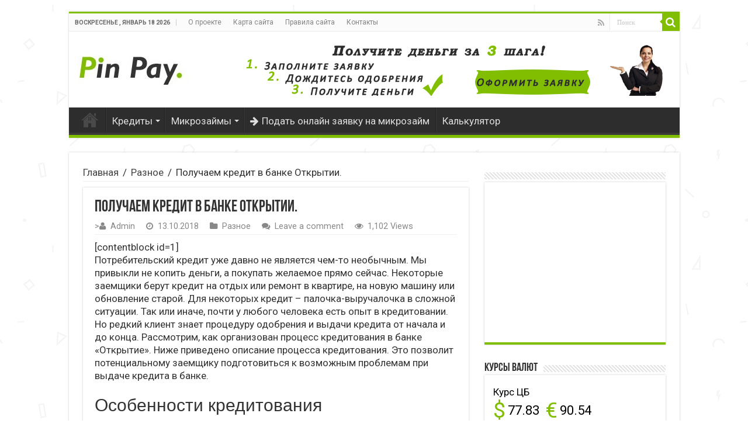

--- FILE ---
content_type: text/html; charset=UTF-8
request_url: https://pinpay.ru/raznoe/polychaem-kredit-v-banke-otkrytii/
body_size: 14403
content:
<!DOCTYPE html>
<html lang="ru-RU" prefix="og: http://ogp.me/ns# article: http://ogp.me/ns/article#  profile: http://ogp.me/ns/profile# fb: http://ogp.me/ns/fb#">
<head>
<meta charset="UTF-8" />
<link rel="profile" href="http://gmpg.org/xfn/11" />

<title>Получаем кредит в банке Открытии.</title>
<meta property="og:title" content="Получаем кредит в банке Открытии. - Онлайн заявка на кредит с Pinpay.ru"/>
<meta property="og:type" content="article"/>
<meta property="og:description" content="Потребительский кредит уже давно не является чем-то необычным. Мы привыкли не копить деньги, а покуп"/>
<meta property="og:url" content="https://pinpay.ru/raznoe/polychaem-kredit-v-banke-otkrytii/"/>
<meta property="og:site_name" content="Онлайн заявка на кредит с Pinpay.ru"/>

<!-- This site is optimized with the Yoast SEO plugin v5.4.2 - https://yoast.com/wordpress/plugins/seo/ -->
<meta name="description" content="Потребительский кредит уже давно не является чем-то необычным. Мы привыкли не копить деньги, а покупать желаемое прямо сейчас. Некоторые заемщики берут кре"/>
<link rel="canonical" href="https://pinpay.ru/raznoe/polychaem-kredit-v-banke-otkrytii/" />
<meta property="og:locale" content="ru_RU" />
<meta property="og:type" content="article" />
<meta property="og:title" content="Получаем кредит в банке Открытии." />
<meta property="og:description" content="Потребительский кредит уже давно не является чем-то необычным. Мы привыкли не копить деньги, а покупать желаемое прямо сейчас. Некоторые заемщики берут кре" />
<meta property="og:url" content="https://pinpay.ru/raznoe/polychaem-kredit-v-banke-otkrytii/" />
<meta property="og:site_name" content="Онлайн заявка на кредит с Pinpay.ru" />
<meta property="article:section" content="Разное" />
<meta property="article:published_time" content="2018-10-13T03:21:58+00:00" />
<meta name="twitter:card" content="summary" />
<meta name="twitter:description" content="Потребительский кредит уже давно не является чем-то необычным. Мы привыкли не копить деньги, а покупать желаемое прямо сейчас. Некоторые заемщики берут кре" />
<meta name="twitter:title" content="Получаем кредит в банке Открытии." />
<script type='application/ld+json'>{"@context":"http:\/\/schema.org","@type":"WebSite","@id":"#website","url":"https:\/\/pinpay.ru\/","name":"\u041e\u043d\u043b\u0430\u0439\u043d \u0437\u0430\u044f\u0432\u043a\u0430 \u043d\u0430 \u043a\u0440\u0435\u0434\u0438\u0442 \u0441 Pinpay.ru","potentialAction":{"@type":"SearchAction","target":"https:\/\/pinpay.ru\/?s={search_term_string}","query-input":"required name=search_term_string"}}</script>
<!-- / Yoast SEO plugin. -->

<link rel='dns-prefetch' href='//fonts.googleapis.com' />
<link rel="alternate" type="application/rss+xml" title="Онлайн заявка на кредит с Pinpay.ru &raquo; Лента" href="https://pinpay.ru/feed/" />
<link rel="alternate" type="application/rss+xml" title="Онлайн заявка на кредит с Pinpay.ru &raquo; Лента комментариев" href="https://pinpay.ru/comments/feed/" />
<link rel="alternate" type="application/rss+xml" title="Онлайн заявка на кредит с Pinpay.ru &raquo; Лента комментариев к &laquo;Получаем кредит в банке Открытии.&raquo;" href="https://pinpay.ru/raznoe/polychaem-kredit-v-banke-otkrytii/feed/" />
<link rel='stylesheet' id='contact-form-7-css'  href='https://pinpay.ru/wp-content/plugins/contact-form-7/includes/css/styles.css' type='text/css' media='all' />
<link rel='stylesheet' id='-css'  href='https://pinpay.ru/wp-content/plugins/offers_calc_plugin/offers_calc.css' type='text/css' media='all' />
<link rel='stylesheet' id='russian-currency-css'  href='https://pinpay.ru/wp-content/plugins/russian-currency/russian-currency.css' type='text/css' media='all' />
<link rel='stylesheet' id='tie-style-css'  href='https://pinpay.ru/wp-content/themes/sahifa/style.css' type='text/css' media='all' />
<link rel='stylesheet' id='tie-ilightbox-skin-css'  href='https://pinpay.ru/wp-content/themes/sahifa/css/ilightbox/dark-skin/skin.css' type='text/css' media='all' />
<link rel='stylesheet' id='Roboto-css'  href='https://fonts.googleapis.com/css?family=Roboto%3A100%2C100italic%2C300%2C300italic%2Cregular%2Citalic%2C500%2C500italic%2C700%2C700italic%2C900%2C900italic' type='text/css' media='all' />
<link rel='stylesheet' id='Droid+Sans-css'  href='https://fonts.googleapis.com/css?family=Droid+Sans%3Aregular%2C700' type='text/css' media='all' />
<link rel='stylesheet' id='tablepress-default-css'  href='https://pinpay.ru/wp-content/plugins/tablepress/css/default.min.css' type='text/css' media='all' />
<script type='text/javascript' src='https://pinpay.ru/wp-includes/js/jquery/jquery.js'></script>
<script type='text/javascript' src='https://pinpay.ru/wp-includes/js/jquery/jquery-migrate.min.js'></script>
<script type='text/javascript' src='https://pinpay.ru/wp-content/plugins/offers_calc_plugin/offers_calc.js'></script>
<script type='text/javascript'>
/* <![CDATA[ */
var ajax_object = {"ajax_url":"https:\/\/pinpay.ru\/wp-admin\/admin-ajax.php"};
/* ]]> */
</script>
<script type='text/javascript' src='https://pinpay.ru/wp-content/plugins/offers_plugin/offers.js'></script>
<link rel='https://api.w.org/' href='https://pinpay.ru/wp-json/' />
<link rel="EditURI" type="application/rsd+xml" title="RSD" href="https://pinpay.ru/xmlrpc.php?rsd" />
<link rel="wlwmanifest" type="application/wlwmanifest+xml" href="https://pinpay.ru/wp-includes/wlwmanifest.xml" /> 
<meta name="generator" content="WordPress 4.7.31" />
<link rel='shortlink' href='https://pinpay.ru/?p=6516' />
<link rel="alternate" type="application/json+oembed" href="https://pinpay.ru/wp-json/oembed/1.0/embed?url=https%3A%2F%2Fpinpay.ru%2Fraznoe%2Fpolychaem-kredit-v-banke-otkrytii%2F" />
<link rel="alternate" type="text/xml+oembed" href="https://pinpay.ru/wp-json/oembed/1.0/embed?url=https%3A%2F%2Fpinpay.ru%2Fraznoe%2Fpolychaem-kredit-v-banke-otkrytii%2F&#038;format=xml" />
<link rel="canonical" href="https://pinpay.ru/raznoe/polychaem-kredit-v-banke-otkrytii/"/><link rel="shortcut icon" href="http://pinpay.ru/wp-content/uploads/2016/01/faviconA2-150x150.png" title="Favicon" />	
<!--[if IE]>
<script type="text/javascript">jQuery(document).ready(function (){ jQuery(".menu-item").has("ul").children("a").attr("aria-haspopup", "true");});</script>
<![endif]-->	
<!--[if lt IE 9]>
<script src="https://pinpay.ru/wp-content/themes/sahifa/js/html5.js"></script>
<script src="https://pinpay.ru/wp-content/themes/sahifa/js/selectivizr-min.js"></script>
<![endif]-->
<!--[if IE 9]>
<link rel="stylesheet" type="text/css" media="all" href="https://pinpay.ru/wp-content/themes/sahifa/css/ie9.css" />
<![endif]-->
<!--[if IE 8]>
<link rel="stylesheet" type="text/css" media="all" href="https://pinpay.ru/wp-content/themes/sahifa/css/ie8.css" />
<![endif]-->
<!--[if IE 7]>
<link rel="stylesheet" type="text/css" media="all" href="https://pinpay.ru/wp-content/themes/sahifa/css/ie7.css" />
<![endif]-->


<meta name="viewport" content="width=device-width, initial-scale=1.0" />



<style type="text/css" media="screen"> 

body{
	font-family: 'Roboto';
	font-size : 17px;
}

#main-nav, #main-nav ul li a{
	font-family: 'Roboto';
	font-size : 17px;
}

#main-nav,
.cat-box-content,
#sidebar .widget-container,
.post-listing,
#commentform {
	border-bottom-color: #81bd00;
}
	
.search-block .search-button,
#topcontrol,
#main-nav ul li.current-menu-item a,
#main-nav ul li.current-menu-item a:hover,
#main-nav ul li.current_page_parent a,
#main-nav ul li.current_page_parent a:hover,
#main-nav ul li.current-menu-parent a,
#main-nav ul li.current-menu-parent a:hover,
#main-nav ul li.current-page-ancestor a,
#main-nav ul li.current-page-ancestor a:hover,
.pagination span.current,
.share-post span.share-text,
.flex-control-paging li a.flex-active,
.ei-slider-thumbs li.ei-slider-element,
.review-percentage .review-item span span,
.review-final-score,
.button,
a.button,
a.more-link,
#main-content input[type="submit"],
.form-submit #submit,
#login-form .login-button,
.widget-feedburner .feedburner-subscribe,
input[type="submit"],
#buddypress button,
#buddypress a.button,
#buddypress input[type=submit],
#buddypress input[type=reset],
#buddypress ul.button-nav li a,
#buddypress div.generic-button a,
#buddypress .comment-reply-link,
#buddypress div.item-list-tabs ul li a span,
#buddypress div.item-list-tabs ul li.selected a,
#buddypress div.item-list-tabs ul li.current a,
#buddypress #members-directory-form div.item-list-tabs ul li.selected span,
#members-list-options a.selected,
#groups-list-options a.selected,
body.dark-skin #buddypress div.item-list-tabs ul li a span,
body.dark-skin #buddypress div.item-list-tabs ul li.selected a,
body.dark-skin #buddypress div.item-list-tabs ul li.current a,
body.dark-skin #members-list-options a.selected,
body.dark-skin #groups-list-options a.selected,
.search-block-large .search-button,
#featured-posts .flex-next:hover,
#featured-posts .flex-prev:hover,
a.tie-cart span.shooping-count,
.woocommerce span.onsale,
.woocommerce-page span.onsale ,
.woocommerce .widget_price_filter .ui-slider .ui-slider-handle,
.woocommerce-page .widget_price_filter .ui-slider .ui-slider-handle,
#check-also-close,
a.post-slideshow-next,
a.post-slideshow-prev,
.widget_price_filter .ui-slider .ui-slider-handle,
.quantity .minus:hover,
.quantity .plus:hover,
.mejs-container .mejs-controls .mejs-time-rail .mejs-time-current,
#reading-position-indicator  {
	background-color:#81bd00;
}

::-webkit-scrollbar-thumb{
	background-color:#81bd00 !important;
}
	
#theme-footer,
#theme-header,
.top-nav ul li.current-menu-item:before,
#main-nav .menu-sub-content ,
#main-nav ul ul,
#check-also-box { 
	border-top-color: #81bd00;
}
	
.search-block:after {
	border-right-color:#81bd00;
}

body.rtl .search-block:after {
	border-left-color:#81bd00;
}

#main-nav ul > li.menu-item-has-children:hover > a:after,
#main-nav ul > li.mega-menu:hover > a:after {
	border-color:transparent transparent #81bd00;
}
	
.widget.timeline-posts li a:hover,
.widget.timeline-posts li a:hover span.tie-date {
	color: #81bd00;
}

.widget.timeline-posts li a:hover span.tie-date:before {
	background: #81bd00;
	border-color: #81bd00;
}

#order_review,
#order_review_heading {
	border-color: #81bd00;
}

	
body {
	background-image : url(https://pinpay.ru/wp-content/themes/sahifa/images/patterns/body-bg25.png);
	background-position: top center;
}

body.single .post .entry a, body.page .post .entry a {
	color: #49c219;
}
		
</style> 

</head>
<body id="top" class="post-template-default single single-post postid-6516 single-format-standard llazy-enabled">

<div class="wrapper-outer">

	<div class="background-cover"></div>

	<aside id="slide-out">
	
			<div class="search-mobile">
			<form method="get" id="searchform-mobile" action="https://pinpay.ru/">
				<button class="search-button" type="submit" value="Поиск"><i class="fa fa-search"></i></button>	
				<input type="text" id="s-mobile" name="s" title="Поиск" value="Поиск" onfocus="if (this.value == 'Поиск') {this.value = '';}" onblur="if (this.value == '') {this.value = 'Поиск';}"  />
			</form>
		</div><!-- .search-mobile /-->
		
			<div class="social-icons">
		<a class="ttip-none" title="Rss" href="https://pinpay.ru/feed/" target="_blank"><i class="fa fa-rss"></i></a>		
			</div>

		
		<div id="mobile-menu" ></div>
	</aside><!-- #slide-out /-->

		<div id="wrapper" class="boxed">
		<div class="inner-wrapper">

		<header id="theme-header" class="theme-header">
						<div id="top-nav" class="top-nav">
				<div class="container">

							<span class="today-date">Воскресенье , Январь 18 2026</span>					
				<div class="top-menu"><ul id="menu-verxnee-menyu" class="menu"><li id="menu-item-18" class="menu-item menu-item-type-post_type menu-item-object-page menu-item-18"><a href="https://pinpay.ru/o-proekte/">О проекте</a></li>
<li id="menu-item-17" class="menu-item menu-item-type-post_type menu-item-object-page menu-item-17"><a href="https://pinpay.ru/karta-sajta/">Карта сайта</a></li>
<li id="menu-item-3472" class="menu-item menu-item-type-post_type menu-item-object-page menu-item-3472"><a href="https://pinpay.ru/pravila-sajta/">Правила сайта</a></li>
<li id="menu-item-3065" class="menu-item menu-item-type-post_type menu-item-object-page menu-item-3065"><a href="https://pinpay.ru/kontakty/">Контакты</a></li>
</ul></div>
						<div class="search-block">
						<form method="get" id="searchform-header" action="https://pinpay.ru/">
							<button class="search-button" type="submit" value="Поиск"><i class="fa fa-search"></i></button>	
							<input class="search-live" type="text" id="s-header" name="s" title="Поиск" value="Поиск" onfocus="if (this.value == 'Поиск') {this.value = '';}" onblur="if (this.value == '') {this.value = 'Поиск';}"  />
						</form>
					</div><!-- .search-block /-->
			<div class="social-icons">
		<a class="ttip-none" title="Rss" href="https://pinpay.ru/feed/" target="_blank"><i class="fa fa-rss"></i></a>		
			</div>

		
	
				</div><!-- .container /-->
			</div><!-- .top-menu /-->
			
		<div class="header-content">
		
					<a id="slide-out-open" class="slide-out-open" href="#"><span></span></a>
				
			<div class="logo" style=" margin-top:5px; margin-bottom:5px;">
			<h2>								<a title="Онлайн заявка на кредит с Pinpay.ru" href="https://pinpay.ru/">
					<img src="http://pinpay.ru/wp-content/uploads/2016/01/Logo.jpg" alt="Онлайн заявка на кредит с Pinpay.ru"  /><strong>Онлайн заявка на кредит с Pinpay.ru Нужен кредит без залога, справок и поручителей? Удобно и быстро денег достать можно &#8212; взять взаймы!</strong>
				</a>
			</h2>			</div><!-- .logo /-->
			<div class="e3lan e3lan-top">			
			<a href="http://pinpay.ru/zayavka-na-mikrozajm/" title="" >
				<img src="http://pinpay.ru/wp-content/uploads/2016/08/pinpayheader1.png" alt="" />
			</a>
				</div>			<div class="clear"></div>
			
		</div>	
													<nav id="main-nav" class="fixed-enabled">
				<div class="container">
				
				
					<div class="main-menu"><ul id="menu-glavnoe-menyu" class="menu"><li id="menu-item-3673" class="menu-item menu-item-type-custom menu-item-object-custom menu-item-home menu-item-3673"><a href="http://pinpay.ru/">Главная</a></li>
<li id="menu-item-599" class="menu-item menu-item-type-taxonomy menu-item-object-category menu-item-has-children menu-item-599"><a href="https://pinpay.ru/kredity/">Кредиты</a>
<ul class="sub-menu menu-sub-content">
	<li id="menu-item-600" class="menu-item menu-item-type-taxonomy menu-item-object-category menu-item-600"><a href="https://pinpay.ru/kredity/alfa-bank/">Альфа банк</a></li>
	<li id="menu-item-605" class="menu-item menu-item-type-taxonomy menu-item-object-category menu-item-605"><a href="https://pinpay.ru/kredity/tinkoff/">Тинькофф</a></li>
	<li id="menu-item-601" class="menu-item menu-item-type-taxonomy menu-item-object-category menu-item-601"><a href="https://pinpay.ru/kredity/otp-bank/">ОТП Банк</a></li>
	<li id="menu-item-603" class="menu-item menu-item-type-taxonomy menu-item-object-category menu-item-603"><a href="https://pinpay.ru/kredity/renessans-kredit/">Ренессанс Кредит</a></li>
	<li id="menu-item-602" class="menu-item menu-item-type-taxonomy menu-item-object-category menu-item-602"><a href="https://pinpay.ru/kredity/rajffajzen-bank/">Райффайзен Банк</a></li>
	<li id="menu-item-1913" class="menu-item menu-item-type-taxonomy menu-item-object-category menu-item-1913"><a href="https://pinpay.ru/kredity/gazprombank/">Газпромбанк</a></li>
	<li id="menu-item-1914" class="menu-item menu-item-type-taxonomy menu-item-object-category menu-item-1914"><a href="https://pinpay.ru/kredity/otkrytie/">Открытие</a></li>
	<li id="menu-item-1915" class="menu-item menu-item-type-taxonomy menu-item-object-category menu-item-1915"><a href="https://pinpay.ru/kredity/skb-bank/">СКБ Банк</a></li>
	<li id="menu-item-604" class="menu-item menu-item-type-taxonomy menu-item-object-category menu-item-604"><a href="https://pinpay.ru/kredity/sovkombank/">Совкомбанк</a></li>
	<li id="menu-item-3749" class="menu-item menu-item-type-taxonomy menu-item-object-category current-post-ancestor current-menu-parent current-post-parent menu-item-3749"><a href="https://pinpay.ru/raznoe/">Разное</a></li>
</ul>
</li>
<li id="menu-item-606" class="menu-item menu-item-type-taxonomy menu-item-object-category menu-item-has-children menu-item-606"><a href="https://pinpay.ru/mikrozajmy/">Микрозаймы</a>
<ul class="sub-menu menu-sub-content">
	<li id="menu-item-972" class="menu-item menu-item-type-taxonomy menu-item-object-category menu-item-972"><a href="https://pinpay.ru/mikrozajmy/do-zarplaty/">До зарплаты</a></li>
</ul>
</li>
<li id="menu-item-15" class="menu-item menu-item-type-post_type menu-item-object-page menu-item-15"><a href="https://pinpay.ru/zayavka-na-mikrozajm/"><i class="fa fa-arrow-right"></i>Подать онлайн заявку на микрозайм</a></li>
<li id="menu-item-3672" class="menu-item menu-item-type-post_type menu-item-object-page menu-item-3672"><a href="https://pinpay.ru/kalkulyator/">Калькулятор</a></li>
</ul></div>					
					
				</div>
			</nav><!-- .main-nav /-->
					</header><!-- #header /-->
	
		
	
	
	<div id="main-content" class="container">
			
		
	
	
		
	<div class="content">
	
				
		<div xmlns:v="http://rdf.data-vocabulary.org/#"  id="crumbs"><span typeof="v:Breadcrumb"><a rel="v:url" property="v:title" class="crumbs-home" href="https://pinpay.ru">Главная</a></span> <span class="delimiter">/</span> <span typeof="v:Breadcrumb"><a rel="v:url" property="v:title" href="https://pinpay.ru/raznoe/">Разное</a></span> <span class="delimiter">/</span> <span class="current">Получаем кредит в банке Открытии.</span></div>
						
						
		<article itemscope itemtype="http://schema.org/Article" class="post-listing post-6516 post type-post status-publish format-standard category-raznoe" id="the-post">

		<meta itemscope itemprop="mainEntityOfPage" itemType="https://schema.org/WebPage" itemid="https://pinpay.ru/raznoe/polychaem-kredit-v-banke-otkrytii/"/>
		<meta itemprop="dateModified" content="2018-10-13"/>
    <div itemprop="publisher" itemscope itemtype="https://schema.org/Organization">
        <div itemprop="logo" itemscope itemtype="https://schema.org/ImageObject">
            <img alt="Лого pinpay.ru" itemprop="image url" src="http://pinpay.ru/wp-content/uploads/2016/01/Logo.jpg" style="display:none;"/>
            <meta itemprop="width" content="120">
            <meta itemprop="height" content="60">
        </div>
        <meta itemprop="telephone" content="-">
        <meta itemprop="address" content="Россия">
        <meta itemprop="name" content="pinpay.ru">
    </div>
 
<meta itemprop="dateModified" content="2018-10-13"/>
			
			<div class="post-inner">
			
							<h1 class="name post-title entry-title"  itemprop="headline"><span itemprop="name">Получаем кредит в банке Открытии.</span></h1>

						
<p class="post-meta">
		
	<span class="post-meta-author" itemprop="author">><i class="fa fa-user"></i><a href="https://pinpay.ru/author/admin/" title="">Admin </a></span>
	
		
	<span class="tie-date"><i class="fa fa-clock-o"></i>13.10.2018</span>	
	<span class="post-cats" itemprop="articleSection"><i class="fa fa-folder"></i><a href="https://pinpay.ru/raznoe/" rel="category tag">Разное</a></span>
	
	<span class="post-comments"><i class="fa fa-comments"></i><a href="https://pinpay.ru/raznoe/polychaem-kredit-v-banke-otkrytii/#respond">Leave a comment</a></span>
<span class="post-views"><i class="fa fa-eye"></i>1,102 Views</span> </p>
<div class="clear"></div>
			
				<div class="entry">[contentblock id=1]
					
					<div itemprop="articleBody"><p>
Потребительский кредит уже давно не является чем-то необычным. Мы привыкли не копить деньги, а покупать желаемое прямо сейчас. Некоторые заемщики берут кредит на отдых или ремонт в квартире, на новую машину или обновление старой. Для некоторых кредит – палочка-выручалочка в сложной ситуации. Так или иначе, почти у любого человека есть опыт в кредитовании. Но редкий клиент знает процедуру одобрения и выдачи кредита от начала и до конца. Рассмотрим, как организован процесс кредитования в банке «Открытие». Ниже приведено описание процесса кредитования. Это позволит потенциальному заемщику подготовиться к возможным проблемам при выдаче кредита в банке.</p>
<h2>Особенности кредитования</h2>
<p>В настоящее время в банке «Открытие» действует одна основная программа для кредитования физических лиц. Данная программа называется «Нужные вещи». Подать заявку на кредит &#171;Нужные вещи&#187; можно прямо здесь. Кредит не является целевым, что означает, что клиент может взять денежные средства на любые цели. О том, на что берутся деньги, банку знать не обязательно. </p>
<p>
В рамках этого кредита заемщик может получить сумму не менее 25 000 рублей, но и не более 800 000 рублей. Особенностью этой программы является индивидуальное определение процентной ставки для заемщика. Это означает, что у каждого клиента будет своя ставка.
</p>
<p> Минимальное и максимальное значение ставки по кредиту: 12,9% и 31,9% соответственно. На процентную ставку влияет совокупность следующих факторов:</p>
<ol>
<li> кредитная история потенциального клиента;</li>
<li> кредитная история заемщика в Банке «Открытие»;</li>
<li> кредитная нагрузка клиента;</li>
<li>соотношение доходов клиента к его расходам;</li>
<li> наличие собственности, оформленной на клиента;</li>
<li>прочие факторы, характеризующие клиента.</li>
</ol>
<p>Подать заявку на кредит в банк Открытие можно ниже</p>
<p>    Заявка на Кредит в банке Открытие<br />
    Лицензия ЦБ РФ №2209</p>
<p>     <UL></p>
<li>Сумма до 800 тыс</li>
<li> Быстрое оформление и получение</li>
<li>Одобряют 95 из 100</li>
<li>Минимум документов и походов в банк.</li>
<li>Возможность досрочного погашения кредита без комиссий</li>
<li>Множество офисов и банкоматов по всей России</li>
<li> Решение о выдаче от 15 минут до 3 рабочих дней</li>
<p></UL>  </p>
<p>      Оформить кредит<br />
      На официальном сайте</p>
<p>      Инфо о банке</p>
<p>      Полные условия</p>
</div>
										
									</div><!-- .entry /-->
								<span style="display:none" class="updated" itemprop="datePublished">2018-10-13</span>
								<div style="display:none" itemprop="author" itemscope itemtype="http://schema.org/Person"><strong class="fn" itemprop="name"><a href="https://pinpay.ru/author/admin/" title="Записи Admin" rel="author">Admin</a></strong></div>
								
				<div class="share-post">
	<span class="share-text">Share</span>
	
		<ul class="flat-social">	
			<li><a href="http://www.facebook.com/sharer.php?u=https://pinpay.ru/?p=6516" class="social-facebook" rel="external" target="_blank"><i class="fa fa-facebook"></i> <span>Facebook</span></a></li>
		
			<li><a href="https://twitter.com/intent/tweet?text=%D0%9F%D0%BE%D0%BB%D1%83%D1%87%D0%B0%D0%B5%D0%BC+%D0%BA%D1%80%D0%B5%D0%B4%D0%B8%D1%82+%D0%B2+%D0%B1%D0%B0%D0%BD%D0%BA%D0%B5+%D0%9E%D1%82%D0%BA%D1%80%D1%8B%D1%82%D0%B8%D0%B8.&url=https://pinpay.ru/?p=6516" class="social-twitter" rel="external" target="_blank"><i class="fa fa-twitter"></i> <span>Twitter</span></a></li>
				<li><a href="https://plusone.google.com/_/+1/confirm?hl=en&amp;url=https://pinpay.ru/?p=6516&amp;name=%D0%9F%D0%BE%D0%BB%D1%83%D1%87%D0%B0%D0%B5%D0%BC+%D0%BA%D1%80%D0%B5%D0%B4%D0%B8%D1%82+%D0%B2+%D0%B1%D0%B0%D0%BD%D0%BA%D0%B5+%D0%9E%D1%82%D0%BA%D1%80%D1%8B%D1%82%D0%B8%D0%B8." class="social-google-plus" rel="external" target="_blank"><i class="fa fa-google-plus"></i> <span>Google +</span></a></li>
					</ul>
		<div class="clear"></div>
</div> <!-- .share-post -->			
				<div class="clear"></div>
			</div><!-- .post-inner -->
		</article><!-- .post-listing -->
		
		
				
				
		
						
		<div class="post-navigation">
			<div class="post-previous"><a href="https://pinpay.ru/raznoe/novyi-krizis-dlia-mfo-ne-predstavliaet-opasnosti/" rel="prev"><span>Previous</span> Новый кризис для МФО не представляет опасности</a></div>
			<div class="post-next"><a href="https://pinpay.ru/raznoe/kak-proishodit-process-polycheniia-kreditov-predpriiatiiami/" rel="next"><span>Next</span> Как происходит процесс получения кредитов предприятиями?</a></div>
		</div><!-- .post-navigation -->
			
				
					
		
				
<div id="comments">


<div class="clear"></div>
	<div id="respond" class="comment-respond">
		<h3 id="reply-title" class="comment-reply-title">Добавить комментарий <small><a rel="nofollow" id="cancel-comment-reply-link" href="/raznoe/polychaem-kredit-v-banke-otkrytii/#respond" style="display:none;">Отменить ответ</a></small></h3>			<form action="https://pinpay.ru/wp-comments-post.php" method="post" id="commentform" class="comment-form" novalidate>
				<p class="comment-notes"><span id="email-notes">Ваш e-mail не будет опубликован.</span> Обязательные поля помечены <span class="required">*</span></p><p class="comment-form-comment"><label for="comment">Комментарий</label> <textarea id="comment" name="comment" cols="45" rows="8" maxlength="65525" aria-required="true" required="required"></textarea></p><p class="comment-form-author"><label for="author">Имя <span class="required">*</span></label> <input id="author" name="author" type="text" value="" size="30" maxlength="245" aria-required='true' required='required' /></p>
<p class="comment-form-email"><label for="email">E-mail <span class="required">*</span></label> <input id="email" name="email" type="email" value="" size="30" maxlength="100" aria-describedby="email-notes" aria-required='true' required='required' /></p>
<p class="comment-form-url"><label for="url">Сайт</label> <input id="url" name="url" type="url" value="" size="30" maxlength="200" /></p>
<p class="form-submit"><input name="submit" type="submit" id="submit" class="submit" value="Отправить комментарий" /> <input type='hidden' name='comment_post_ID' value='6516' id='comment_post_ID' />
<input type='hidden' name='comment_parent' id='comment_parent' value='0' />
</p>			</form>
			</div><!-- #respond -->
	

</div><!-- #comments -->
		
	</div><!-- .content -->
<aside id="sidebar">
	<div class="theiaStickySidebar">
<div id="text-3" class="widget widget_text"><div class="widget-top"><h4> </h4><div class="stripe-line"></div></div>
						<div class="widget-container">			<div class="textwidget"><script async src="//pagead2.googlesyndication.com/pagead/js/adsbygoogle.js"></script>
<!-- Top_sidebar -->
<ins class="adsbygoogle"
     style="display:inline-block;width:300px;height:250px"
     data-ad-client="ca-pub-2602898344240562"
     data-ad-slot="1494840303"></ins>
<script>
(adsbygoogle = window.adsbygoogle || []).push({});
</script></div>
		</div></div><!-- .widget /--><div id="russian_currency-2" class="widget widget_russian_currency"><div class="widget-top"><h4>Курсы валют</h4><div class="stripe-line"></div></div>
						<div class="widget-container"><div class="russian-currency">
<table id="currency" cellspacing="0" cellpadding="0" border="0">
<tbody>
<tr><td class="curname" style="color:#000000;" colspan="2">Курс ЦБ</td></tr>
<tr>

<td>
<table cellspacing="0" cellpadding="0">
<tbody><tr>
<td><span class="znak" style="color:#81bd00;">$</span></td>
<td>&nbsp;</td><td class="number" style="color:#000000;">77.83</td>
</tr></tbody>
</table>
</td>

<td style="padding-left:10px;">
<table cellspacing="0" cellpadding="0">
<tbody><tr><td><span class="znak" style="color:#81bd00;">&euro;</span></td>
<td>&nbsp;</td><td class="number" style="color:#000000;">90.54</td></tr>
</tbody></table>
</td>

</tr>
</tbody>
</table> 
<table id="currency2" cellspacing="0" cellpadding="0" border="0">
<tbody>
<tr><td class="curname" style="color:#000000;" colspan="2">Биржевой курс</td></tr>
<tr>

<td>
<table cellspacing="0" cellpadding="0">
<tbody><tr>
<td><span class="znak" style="color:#81bd00;">$</span></td>
<td>&nbsp;</td><td class="number" style="color:#000000;">0</td>
</tr></tbody>
</table>
</td>

<td style="padding-left:10px;">
<table cellspacing="0" cellpadding="0">
<tbody><tr><td><span class="znak" style="color:#81bd00;">&euro;</span></td>
<td>&nbsp;</td><td class="number" style="color:#000000;">0</td>
</tr></tbody>
</table>
</td>

</tr>
</tbody>
</table> </div></div></div><!-- .widget /-->		<div class="search-block-large widget">
			<form method="get" action="https://pinpay.ru/">
				<button class="search-button" type="submit" value="Поиск"><i class="fa fa-search"></i></button>	
				<input type="text" id="s" name="s" value="Поиск" onfocus="if (this.value == 'Поиск') {this.value = '';}" onblur="if (this.value == '') {this.value = 'Поиск';}"  />
			</form>
		</div><!-- .search-block /-->		
<div id="posts-list-widget-2" class="widget posts-list"><div class="widget-top"><h4>Последние записи		</h4><div class="stripe-line"></div></div>
						<div class="widget-container">				<ul>
							<li >
						
				<div class="post-thumbnail">
					<a href="https://pinpay.ru/raznoe/yavlyayutsya-li-derivativy-budushhim-bitkoin-rynka/" rel="bookmark"><img width="110" height="75" src="https://pinpay.ru/wp-content/uploads/2020/06/Chinese-Analysts-Say-110x75.jpg" class="attachment-tie-small size-tie-small wp-post-image" alt="" /><span class="fa overlay-icon"></span></a>
				</div><!-- post-thumbnail /-->
						<h3><a href="https://pinpay.ru/raznoe/yavlyayutsya-li-derivativy-budushhim-bitkoin-rynka/">Являются ли деривативы будущим биткоин-рынка</a></h3>
			 <span class="tie-date"><i class="fa fa-clock-o"></i>29.06.2020</span>		</li>
				<li >
						
				<div class="post-thumbnail">
					<a href="https://pinpay.ru/raznoe/chto-takoe-apostil/" rel="bookmark"><img width="110" height="75" src="https://pinpay.ru/wp-content/uploads/2020/06/apdip2-110x75.jpg" class="attachment-tie-small size-tie-small wp-post-image" alt="" /><span class="fa overlay-icon"></span></a>
				</div><!-- post-thumbnail /-->
						<h3><a href="https://pinpay.ru/raznoe/chto-takoe-apostil/">Что такое Апостиль</a></h3>
			 <span class="tie-date"><i class="fa fa-clock-o"></i>23.06.2020</span>		</li>
				<li >
						
				<div class="post-thumbnail">
					<a href="https://pinpay.ru/kredity/avtokredit-vygodno-li-eto/" rel="bookmark"><img width="110" height="75" src="https://pinpay.ru/wp-content/uploads/2017/05/kak-vzyat-kredit-pod-zalog-avtomobilya-s-pravom-polzovaniya-110x75.jpg" class="attachment-tie-small size-tie-small wp-post-image" alt="Как оформить кредит под залог автомобиля с правом пользования" /><span class="fa overlay-icon"></span></a>
				</div><!-- post-thumbnail /-->
						<h3><a href="https://pinpay.ru/kredity/avtokredit-vygodno-li-eto/">Автокредит – выгодно ли это?</a></h3>
			 <span class="tie-date"><i class="fa fa-clock-o"></i>06.06.2020</span>		</li>
				<li >
						
				<div class="post-thumbnail">
					<a href="https://pinpay.ru/raznoe/instrukciya-po-sostavleniyu-teksta-vakansii/" rel="bookmark"><img width="110" height="75" src="https://pinpay.ru/wp-content/uploads/2020/05/gf-fWjX-RALQ-aofi_agencja-pracy-1920x1080-nocrop-110x75.jpg" class="attachment-tie-small size-tie-small wp-post-image" alt="" /><span class="fa overlay-icon"></span></a>
				</div><!-- post-thumbnail /-->
						<h3><a href="https://pinpay.ru/raznoe/instrukciya-po-sostavleniyu-teksta-vakansii/">Инструкция по составлению текста вакансии</a></h3>
			 <span class="tie-date"><i class="fa fa-clock-o"></i>28.05.2020</span>		</li>
				<li >
						
				<div class="post-thumbnail">
					<a href="https://pinpay.ru/kredity/kak-oformit-kredit-otdav-pod-zalog-avtomobil/" rel="bookmark"><img width="110" height="75" src="https://pinpay.ru/wp-content/uploads/2017/05/vzyat-kredit-pod-zalog-avtomobilya-s-pravom-polzovaniya-110x75.jpg" class="attachment-tie-small size-tie-small wp-post-image" alt="Как взять кредит под залог автомобиля с правом пользования" /><span class="fa overlay-icon"></span></a>
				</div><!-- post-thumbnail /-->
						<h3><a href="https://pinpay.ru/kredity/kak-oformit-kredit-otdav-pod-zalog-avtomobil/">Как оформить кредит, отдав под залог автомобиль</a></h3>
			 <span class="tie-date"><i class="fa fa-clock-o"></i>27.05.2020</span>		</li>
			
				</ul>
		<div class="clear"></div>
	</div></div><!-- .widget /--><div id="democracy-2" class="widget widget_democracy">
<!--democracy-->

<div id="democracy-1" class="democracy" data-opts='{"ajax_url":"https:\/\/pinpay.ru\/wp-admin\/admin-ajax.php","pid":1,"max_answs":0,"answs_max_height":"500","anim_speed":"400","line_anim_speed":1500}' ><div class="widget-top"><h4>Как часто вы берете кредит или займ?</h4><div class="stripe-line"></div></div>
						<div class="widget-container"><div class="dem-screen vote"><form method="post" action="#democracy-1"><ul class="dem-vote">
					<li data-aid="3">
						<label class="dem__radio_label">
							<input class="dem__radio"  type="radio" value="3" name="answer_ids[]"><span class="dem__spot"></span> По мере необходимости
						</label>
					</li>
					<li data-aid="2">
						<label class="dem__radio_label">
							<input class="dem__radio"  type="radio" value="2" name="answer_ids[]"><span class="dem__spot"></span> Когда срочно понадобилась большая сумма
						</label>
					</li>
					<li data-aid="4">
						<label class="dem__radio_label">
							<input class="dem__radio"  type="radio" value="4" name="answer_ids[]"><span class="dem__spot"></span> Очень редко
						</label>
					</li>
					<li data-aid="1">
						<label class="dem__radio_label">
							<input class="dem__radio"  type="radio" value="1" name="answer_ids[]"><span class="dem__spot"></span> Не беру кредиты или займы, боюсь их как огня
						</label>
					</li>
					<li data-aid="5">
						<label class="dem__radio_label">
							<input class="dem__radio"  type="radio" value="5" name="answer_ids[]"><span class="dem__spot"></span> Стараюсь занимать у друзей
						</label>
					</li><li class="dem-add-answer"><a href="javascript:void(0);" rel="nofollow" data-dem-act="newAnswer" class="dem-link">Добавить свой ответ</a></li></ul><input type="hidden" name="dem_act" value="vote"><input type="hidden" name="dem_pid" value="1"><div class="dem-vote-button"><input class="dem-button " type="submit" value="Голосовать" data-dem-act="vote"></div><a href="javascript:void(0);" class="dem-link dem-results-link" data-dem-act="view" rel="nofollow">Результаты</a></form></div><noscript>Poll Options are limited because JavaScript is disabled in your browser.</noscript><div class="dem-loader"><div></div></div></div><!--democracy-->
			<!--noindex-->
			<div class="dem-cache-screens" style="display:none;" data-opt_logs="1"><div class="dem-screen-cache voted"><ul class="dem-answers" data-voted-class="dem-voted-this" data-voted-txt="Это Ваш голос. "><li class="dem-winner" title=' 153 голоса - 47% из всех голосов' data-aid="3"><div class="dem-label">По мере необходимости <span class="dem-label-percent-txt">47%, 153 <span class="votxt">голоса</span></span></div><div class="dem-graph"><div class="dem-fill" data-width="47%"></div><div class="dem-votes-txt"> <span class="dem-votes-txt-votes">153 <span class="votxt">голоса</span></span> <span class="dem-votes-txt-percent">47%</span> </div><div class="dem-percent-txt">153 голоса - 47% из всех голосов</div></div></li><li class="" title=' 78 голосов - 24% из всех голосов' data-aid="2"><div class="dem-label">Когда срочно понадобилась большая сумма <span class="dem-label-percent-txt">24%, 78 <span class="votxt">голосов</span></span></div><div class="dem-graph"><div class="dem-fill" data-width="24%"></div><div class="dem-votes-txt"> <span class="dem-votes-txt-votes">78 <span class="votxt">голосов</span></span> <span class="dem-votes-txt-percent">24%</span> </div><div class="dem-percent-txt">78 голосов - 24% из всех голосов</div></div></li><li class="" title=' 40 голосов - 12% из всех голосов' data-aid="4"><div class="dem-label">Очень редко <span class="dem-label-percent-txt">12%, 40 <span class="votxt">голосов</span></span></div><div class="dem-graph"><div class="dem-fill" data-width="12%"></div><div class="dem-votes-txt"> <span class="dem-votes-txt-votes">40 <span class="votxt">голосов</span></span> <span class="dem-votes-txt-percent">12%</span> </div><div class="dem-percent-txt">40 голосов - 12% из всех голосов</div></div></li><li class="" title=' 28 голосов - 9% из всех голосов' data-aid="1"><div class="dem-label">Не беру кредиты или займы, боюсь их как огня <span class="dem-label-percent-txt">9%, 28 <span class="votxt">голосов</span></span></div><div class="dem-graph"><div class="dem-fill" data-width="9%"></div><div class="dem-votes-txt"> <span class="dem-votes-txt-votes">28 <span class="votxt">голосов</span></span> <span class="dem-votes-txt-percent">9%</span> </div><div class="dem-percent-txt">28 голосов - 9% из всех голосов</div></div></li><li class="" title=' 28 голосов - 9% из всех голосов' data-aid="5"><div class="dem-label">Стараюсь занимать у друзей <span class="dem-label-percent-txt">9%, 28 <span class="votxt">голосов</span></span></div><div class="dem-graph"><div class="dem-fill" data-width="9%"></div><div class="dem-votes-txt"> <span class="dem-votes-txt-votes">28 <span class="votxt">голосов</span></span> <span class="dem-votes-txt-percent">9%</span> </div><div class="dem-percent-txt">28 голосов - 9% из всех голосов</div></div></li></ul><div class="dem-bottom"><div class="dem-poll-info"><div class="dem-total-votes">Всего голосов: 327</div> <div class="dem-date" title="Начало"> <span class="dem-begin-date">19.08.2016</span> </div></div> <div class="dem-notice dem-youarevote" style="display:none;"> <div class="dem-notice-close" onclick="jQuery(this).parent().fadeOut();">&times;</div> Вы или с вашего IP уже голосовали. </div> <!-----form action="#democracy-11" method="post"> <input type="hidden" name="dem_act" value="delVoted"> <input type="hidden" name="dem_pid" value="1"> <input type="submit" value="Переголосовать" class="dem-revote-link dem-revote-button dem-button " data-dem-act="delVoted" data-confirm-text="Точно отменить голоса?"> </form------> <span class="dem-revote-button-wrap"></span></div></div><div class="dem-screen-cache vote"><form method="post" action="#democracy-1"><ul class="dem-vote"> <li data-aid="3"> <label class="dem__radio_label"> <input class="dem__radio" type="radio" value="3" name="answer_ids[]"><span class="dem__spot"></span> По мере необходимости </label> </li> <li data-aid="2"> <label class="dem__radio_label"> <input class="dem__radio" type="radio" value="2" name="answer_ids[]"><span class="dem__spot"></span> Когда срочно понадобилась большая сумма </label> </li> <li data-aid="4"> <label class="dem__radio_label"> <input class="dem__radio" type="radio" value="4" name="answer_ids[]"><span class="dem__spot"></span> Очень редко </label> </li> <li data-aid="1"> <label class="dem__radio_label"> <input class="dem__radio" type="radio" value="1" name="answer_ids[]"><span class="dem__spot"></span> Не беру кредиты или займы, боюсь их как огня </label> </li> <li data-aid="5"> <label class="dem__radio_label"> <input class="dem__radio" type="radio" value="5" name="answer_ids[]"><span class="dem__spot"></span> Стараюсь занимать у друзей </label> </li><li class="dem-add-answer"><a href="javascript:void(0);" rel="nofollow" data-dem-act="newAnswer" class="dem-link">Добавить свой ответ</a></li></ul><input type="hidden" name="dem_act" value="vote"><input type="hidden" name="dem_pid" value="1"> <div class="dem-notice dem-youarevote" style="display:none;"> <div class="dem-notice-close" onclick="jQuery(this).parent().fadeOut();">&times;</div> Вы или с вашего IP уже голосовали. </div> <!-----form action="#democracy-11" method="post" style="display:none;"> <input type="hidden" name="dem_act" value="delVoted"> <input type="hidden" name="dem_pid" value="1"> <input type="submit" value="Переголосовать" class="dem-revote-link dem-revote-button dem-button " data-dem-act="delVoted" data-confirm-text="Точно отменить голоса?"> </form------> <span class="dem-revote-button-wrap"></span><div class="dem-vote-button"><input class="dem-button " type="submit" value="Голосовать" data-dem-act="vote"></div><a href="javascript:void(0);" class="dem-link dem-results-link" data-dem-act="view" rel="nofollow">Результаты</a></form></div>
			</div>
			<!--/noindex--></div></div><!-- .widget /--><div id="categories-2" class="widget widget_categories"><div class="widget-top"><h4>Рубрики</h4><div class="stripe-line"></div></div>
						<div class="widget-container">		<ul>
	<li class="cat-item cat-item-10"><a href="https://pinpay.ru/kredity/alfa-bank/" >Альфа банк</a>
</li>
	<li class="cat-item cat-item-17"><a href="https://pinpay.ru/kredity/gazprombank/" >Газпромбанк</a>
</li>
	<li class="cat-item cat-item-15"><a href="https://pinpay.ru/mikrozajmy/do-zarplaty/" >До зарплаты</a>
</li>
	<li class="cat-item cat-item-8"><a href="https://pinpay.ru/kredity/" >Кредиты</a>
</li>
	<li class="cat-item cat-item-1"><a href="https://pinpay.ru/mikrozajmy/" >Микрозаймы</a>
</li>
	<li class="cat-item cat-item-16"><a href="https://pinpay.ru/kredity/otkrytie/" >Открытие</a>
</li>
	<li class="cat-item cat-item-11"><a href="https://pinpay.ru/kredity/otp-bank/" >ОТП Банк</a>
</li>
	<li class="cat-item cat-item-21"><a href="https://pinpay.ru/raznoe/" >Разное</a>
</li>
	<li class="cat-item cat-item-13"><a href="https://pinpay.ru/kredity/rajffajzen-bank/" >Райффайзен Банк</a>
</li>
	<li class="cat-item cat-item-14"><a href="https://pinpay.ru/kredity/renessans-kredit/" >Ренессанс Кредит</a>
</li>
	<li class="cat-item cat-item-19"><a href="https://pinpay.ru/kredity/sberbank/" >Сбербанк</a>
</li>
	<li class="cat-item cat-item-18"><a href="https://pinpay.ru/kredity/skb-bank/" >СКБ Банк</a>
</li>
	<li class="cat-item cat-item-12"><a href="https://pinpay.ru/kredity/sovkombank/" >Совкомбанк</a>
</li>
	<li class="cat-item cat-item-9"><a href="https://pinpay.ru/kredity/tinkoff/" >Тинькофф</a>
</li>
	<li class="cat-item cat-item-20"><a href="https://pinpay.ru/kredity/ubrir/" >УБРиР</a>
</li>
		</ul>
</div></div><!-- .widget /-->	<div class="flexslider" id="tie-slider-widget-2">
		<ul class="slides">
					<li>
						
				<a href="https://pinpay.ru/mikrozajmy/zajm-100000-rublej/">
				<img width="310" height="205" src="https://pinpay.ru/wp-content/uploads/2017/06/zaim-2000-rubley-310x205.jpg" class="attachment-tie-large size-tie-large wp-post-image" alt="" />				</a>
							<div class="slider-caption">
					<h2><a href="https://pinpay.ru/mikrozajmy/zajm-100000-rublej/">Займ 100000 рублей</a></h2>
				</div>
			</li>
					<li>
						
				<a href="https://pinpay.ru/mikrozajmy/zajm-bez-zvonkov/">
				<img width="238" height="205" src="https://pinpay.ru/wp-content/uploads/2017/07/zajm-bez-zvonka-7878-238x205.jpg" class="attachment-tie-large size-tie-large wp-post-image" alt="" />				</a>
							<div class="slider-caption">
					<h2><a href="https://pinpay.ru/mikrozajmy/zajm-bez-zvonkov/">Займ без звонков</a></h2>
				</div>
			</li>
					<li>
						
				<a href="https://pinpay.ru/mikrozajmy/zajm-500-rublej/">
				<img width="310" height="200" src="https://pinpay.ru/wp-content/uploads/2017/07/1450252115_zara-678-310x200.jpg" class="attachment-tie-large size-tie-large wp-post-image" alt="" />				</a>
							<div class="slider-caption">
					<h2><a href="https://pinpay.ru/mikrozajmy/zajm-500-rublej/">Займ 500 рублей</a></h2>
				</div>
			</li>
					<li>
						
				<a href="https://pinpay.ru/mikrozajmy/zajm-1000-rublej/">
				<img width="300" height="200" src="https://pinpay.ru/wp-content/uploads/2017/07/srochnye-zajmy-dlya-kogo4-56.jpeg" class="attachment-tie-large size-tie-large wp-post-image" alt="" />				</a>
							<div class="slider-caption">
					<h2><a href="https://pinpay.ru/mikrozajmy/zajm-1000-rublej/">Займ 1000 рублей</a></h2>
				</div>
			</li>
					<li>
						
				<a href="https://pinpay.ru/mikrozajmy/zajm-10000-rublej/">
				<img width="310" height="205" src="https://pinpay.ru/wp-content/uploads/2017/07/zajmy_na_kartu_10000_rublej-66-310x205.jpg" class="attachment-tie-large size-tie-large wp-post-image" alt="" srcset="https://pinpay.ru/wp-content/uploads/2017/07/zajmy_na_kartu_10000_rublej-66-310x205.jpg 310w, https://pinpay.ru/wp-content/uploads/2017/07/zajmy_na_kartu_10000_rublej-66.jpg 338w" sizes="(max-width: 310px) 100vw, 310px" />				</a>
							<div class="slider-caption">
					<h2><a href="https://pinpay.ru/mikrozajmy/zajm-10000-rublej/">Займ 10000 рублей</a></h2>
				</div>
			</li>
				</ul>
	</div>
			<script>
	jQuery(document).ready(function() {
	  jQuery('#tie-slider-widget-2').flexslider({
		animation: "fade",
		slideshowSpeed: 7000,
		animationSpeed: 600,
		randomize: false,
		pauseOnHover: true,
		prevText: "",
		nextText: "",
		controlNav: false
	  });
	});
	</script>
	<div id="text-html-widget-2" class="widget text-html"><div class="widget-top"><h4> </h4><div class="stripe-line"></div></div>
						<div class="widget-container"><div ><a href="http://pinpay.ru/kalkulyator/"><img class="aligncenter wp-image-3674 size-full" src="http://pinpay.ru/wp-content/uploads/2017/05/Калькулятор.png" alt="" width="300" height="90" /></a>
				</div><div class="clear"></div></div></div><!-- .widget /--><!-- fixed widget --><div id="text-2" class="widget widget_text"><div class="widget-top"><h4> </h4><div class="stripe-line"></div></div>
						<div class="widget-container">			<div class="textwidget"><a href="http://pinpay.ru/zayavka-na-mikrozajm/"><img class="aligncenter size-medium wp-image-76" src="http://pinpay.ru/wp-content/uploads/2016/01/oformit.jpg" alt="oformit" width="320" height="370" /></a></div>
		</div></div><!-- .widget /-->	</div><!-- .theiaStickySidebar /-->
</aside><!-- #sidebar /-->
	<div class="clear"></div>
</div><!-- .container /-->

<footer id="theme-footer">
	<div id="footer-widget-area" class="footer-3c">

	
	

	
		
	</div><!-- #footer-widget-area -->
	<div class="clear"></div>
</footer><!-- .Footer /-->
				
<div class="clear"></div>
<div class="footer-bottom">
	<div class="container">
		<div class="alignright">
					</div>
				<div class="social-icons">
		<a class="ttip-none" title="Rss" href="https://pinpay.ru/feed/" target="_blank"><i class="fa fa-rss"></i></a>		
			</div>

		
		<div class="alignleft">
			© Copyright 2026, Все права защищены.		</div>
		<div class="clear"></div>
	</div><!-- .Container -->
</div><!-- .Footer bottom -->

</div><!-- .inner-Wrapper -->
</div><!-- #Wrapper -->
</div><!-- .Wrapper-outer -->
	<div id="topcontrol" class="fa fa-angle-up" title="Scroll To Top"></div>
<div id="fb-root"></div>
<!-- Yandex.Metrika counter -->
<script type="text/javascript">
    (function (d, w, c) {
        (w[c] = w[c] || []).push(function() {
            try {
                w.yaCounter35011260 = new Ya.Metrika({
                    id:35011260,
                    clickmap:true,
                    trackLinks:true,
                    accurateTrackBounce:true,
                    webvisor:true
                });
            } catch(e) { }
        });

        var n = d.getElementsByTagName("script")[0],
            s = d.createElement("script"),
            f = function () { n.parentNode.insertBefore(s, n); };
        s.type = "text/javascript";
        s.async = true;
        s.src = "https://d31j93rd8oukbv.cloudfront.net/metrika/watch_ua.js";

        if (w.opera == "[object Opera]") {
            d.addEventListener("DOMContentLoaded", f, false);
        } else { f(); }
    })(document, window, "yandex_metrika_callbacks");
</script>
<noscript><div><img src="https://mc.yandex.ru/watch/35011260" style="position:absolute; left:-9999px;" alt="" /></div></noscript>
<!-- /Yandex.Metrika counter -->

<script>
  (function(i,s,o,g,r,a,m){i['GoogleAnalyticsObject']=r;i[r]=i[r]||function(){
  (i[r].q=i[r].q||[]).push(arguments)},i[r].l=1*new Date();a=s.createElement(o),
  m=s.getElementsByTagName(o)[0];a.async=1;a.src=g;m.parentNode.insertBefore(a,m)
  })(window,document,'script','https://www.google-analytics.com/analytics.js','ga');

  ga('create', 'UA-48708957-2', 'auto');
  ga('send', 'pageview');

</script><script type='text/javascript'>
/* <![CDATA[ */
var wpcf7 = {"apiSettings":{"root":"https:\/\/pinpay.ru\/wp-json\/contact-form-7\/v1","namespace":"contact-form-7\/v1"},"recaptcha":{"messages":{"empty":"\u041f\u043e\u0436\u0430\u043b\u0443\u0439\u0441\u0442\u0430, \u043f\u043e\u0434\u0442\u0432\u0435\u0440\u0434\u0438\u0442\u0435, \u0447\u0442\u043e \u0432\u044b \u043d\u0435 \u0440\u043e\u0431\u043e\u0442."}}};
/* ]]> */
</script>
<script type='text/javascript' src='https://pinpay.ru/wp-content/plugins/contact-form-7/includes/js/scripts.js'></script>
<script type='text/javascript'>
/* <![CDATA[ */
var tie = {"mobile_menu_active":"true","mobile_menu_top":"","lightbox_all":"true","lightbox_gallery":"true","woocommerce_lightbox":"","lightbox_skin":"dark","lightbox_thumb":"vertical","lightbox_arrows":"","sticky_sidebar":"","is_singular":"1","SmothScroll":"true","reading_indicator":"","lang_no_results":"\u041d\u0435\u0442 \u0440\u0435\u0437\u0443\u043b\u044c\u0442\u0430\u0442\u043e\u0432","lang_results_found":"\u0420\u0435\u0437\u0443\u043b\u044c\u0442\u0430\u0442\u043e\u0432 \u043d\u0430\u0439\u0434\u0435\u043d\u043e"};
/* ]]> */
</script>
<script type='text/javascript' src='https://pinpay.ru/wp-content/themes/sahifa/js/tie-scripts.js'></script>
<script type='text/javascript' src='https://pinpay.ru/wp-content/themes/sahifa/js/ilightbox.packed.js'></script>
<script type='text/javascript'>
var q2w3_sidebar_options = new Array();
q2w3_sidebar_options[0] = { "sidebar" : "primary-widget-area", "margin_top" : 10, "margin_bottom" : 0, "stop_id" : "", "screen_max_width" : 0, "screen_max_height" : 0, "width_inherit" : false, "refresh_interval" : 1500, "window_load_hook" : false, "disable_mo_api" : false, "widgets" : ['text-2'] };
</script>
<script type='text/javascript' src='https://pinpay.ru/wp-content/plugins/q2w3-fixed-widget/js/q2w3-fixed-widget.min.js'></script>
<script type='text/javascript' src='https://pinpay.ru/wp-includes/js/comment-reply.min.js'></script>
<script type='text/javascript' src='https://pinpay.ru/wp-includes/js/wp-embed.min.js'></script>
<script type='text/javascript' src='https://pinpay.ru/wp-content/plugins/democracy-poll/js/democracy.min.js'></script>
<!--noindex-->
<script type="text/javascript">
function slyLink() {
    var istS = 'Информация взята из:';
    var body_element = document.getElementsByTagName('body')[0];
    var choose;
    choose = window.getSelection();
    var myLink = document.location.href;
    var authorLink = "<br />" + istS + ' ' + "<a href='"+myLink+"'>"+myLink+"</a><br /><br />"; 
    var copytext = choose + authorLink;
    var addDiv = document.createElement('div');
    body_element.appendChild(addDiv);
    addDiv.innerHTML = copytext;
    choose.selectAllChildren(addDiv);
    window.setTimeout(function() {
        body_element.removeChild(addDiv);
    },0);
}
document.oncopy = slyLink;
</script>
<div id="z1">
<script type="text/javascript">(function() {
  if (window.pluso)if (typeof window.pluso.start == "function") return;
  if (window.ifpluso==undefined) { window.ifpluso = 1;
    var d = document, s = d.createElement('script'), g = 'getElementsByTagName';
    s.type = 'text/javascript'; s.charset='UTF-8'; s.async = true;
    s.src = ('https:' == window.location.protocol ? 'https' : 'http')  + '://share.pluso.ru/pluso-like.js';
    var h=d[g]('body')[0];
    h.appendChild(s);
  }})();</script>
<div class="pluso" data-background="#ebebeb" data-options="medium,square,line,horizontal,counter,theme=04" data-services="vkontakte,odnoklassniki,facebook,twitter,google,moimir,pinterest,email" data-user="2132144300"></div>
<!--/noindex--></div>
<style>.wrapper {
    width: 100%;
    display: table;
       border: 1px solid #bfbcbc;
    border-collapse: collapse;
}
.row {
    display: table-row;
 background: rgba(243, 243, 243, 0.55);
}
.row:hover
{background-color: #f3f3f3;}
.col {
        border: 1px solid #bfbcbc;
    display: table-cell;
    vertical-align: middle;
    padding: 6px;
    width: 25%;
}
.row:nth-of-type(even):hover {
    background-color: #f3f3f3;
}
.row:nth-of-type(even) {
    background: #ffffff;
}
/* == Для разрешения 601px-1024px == */

@media only screen and (max-width: 1024px),
(min-device-width: 600px) and (max-device-width: 1024px) {
    .wrapper {
            border: 1px solid #bfbcbc;
    }
    .row {
          border: 1px solid #bfbcbc;
    }
    .col {
        border: none;
    }
    .row > .col:nth-child(1),
    .col:nth-child(3) {
        float: left;
        width: 50%;
        border-right: 1px solid #bfbcbc;
    }
    .row > .col:nth-child(2),
    .col:nth-child(4) {
        float: right;
        width: 45.6%;
    }
}
/* == Для разрешения < 600px == */

@media only screen and (max-width: 600px),
(min-device-width: 0px) and (max-device-width: 600px) {
    .wrapper {
        display: table;
        border: 1px solid #bfbcbc;
    }
    .row > .col:nth-child(1),
    .col:nth-child(3) {
        width: 100%;
    }
    .row > .col:nth-child(2),
    .col:nth-child(4) {
        width: 100%;
        box-sizing: border-box;
    }
    .row > .col:nth-child(2) {
        border-bottom: 1px solid #bfbcbc;
        border-top: 1px solid #bfbcbc;
    }
    .row > .col:nth-child(4) {
        border-top: 1px solid #bfbcbc;
    }
}</style>
<style>
@media screen and (max-width: 600px) 

{
#crumbs, .woocommerce-breadcrumb
{display:none;}
.post-inner p.post-meta {
   display:none;
}
.e3lan-top img, .e3lan-bottom img, .home-e3lan img, .e3lan-post img, .e3lan-below_header img {
    max-width: 80%;
    height: auto;
}
div#leadia_science_widget
{display:none;}
div#z1
{display:none!important;}
}
#leadiaWidget.widget_wrap.inUp {
    -webkit-animation-duration: .6s;
    -moz-animation-duration: .6s;
    -o-animation-duration: .6s;
    -ms-animation-duration: .6s;
    animation-duration: .6s;
    -webkit-animation-fill-mode: both;
    -moz-animation-fill-mode: both;
    -o-animation-fill-mode: both;
    -ms-animation-fill-mode: both;
    animation-fill-mode: both;
    -webkit-animation-name: bounceInUp;
    -moz-animation-name: bounceInUp;
    -o-animation-name: bounceInUp;
    -ms-animation-name: bounceInUp;
    animation-name: bounceInUp;
    display: none!important;
}
</style>
</body>
</html>

--- FILE ---
content_type: text/html; charset=utf-8
request_url: https://www.google.com/recaptcha/api2/aframe
body_size: 268
content:
<!DOCTYPE HTML><html><head><meta http-equiv="content-type" content="text/html; charset=UTF-8"></head><body><script nonce="16-OXxeWvXR-nRPPa6Kvvw">/** Anti-fraud and anti-abuse applications only. See google.com/recaptcha */ try{var clients={'sodar':'https://pagead2.googlesyndication.com/pagead/sodar?'};window.addEventListener("message",function(a){try{if(a.source===window.parent){var b=JSON.parse(a.data);var c=clients[b['id']];if(c){var d=document.createElement('img');d.src=c+b['params']+'&rc='+(localStorage.getItem("rc::a")?sessionStorage.getItem("rc::b"):"");window.document.body.appendChild(d);sessionStorage.setItem("rc::e",parseInt(sessionStorage.getItem("rc::e")||0)+1);localStorage.setItem("rc::h",'1768747504541');}}}catch(b){}});window.parent.postMessage("_grecaptcha_ready", "*");}catch(b){}</script></body></html>

--- FILE ---
content_type: text/plain
request_url: https://www.google-analytics.com/j/collect?v=1&_v=j102&a=723145590&t=pageview&_s=1&dl=https%3A%2F%2Fpinpay.ru%2Fraznoe%2Fpolychaem-kredit-v-banke-otkrytii%2F&ul=en-us%40posix&dt=%D0%9F%D0%BE%D0%BB%D1%83%D1%87%D0%B0%D0%B5%D0%BC%20%D0%BA%D1%80%D0%B5%D0%B4%D0%B8%D1%82%20%D0%B2%20%D0%B1%D0%B0%D0%BD%D0%BA%D0%B5%20%D0%9E%D1%82%D0%BA%D1%80%D1%8B%D1%82%D0%B8%D0%B8.&sr=1280x720&vp=1280x720&_u=IEBAAEABAAAAACAAI~&jid=2085007122&gjid=982062043&cid=1144833800.1768747504&tid=UA-48708957-2&_gid=1410348268.1768747504&_r=1&_slc=1&z=1188805897
body_size: -448
content:
2,cG-C6MSKK9YRB